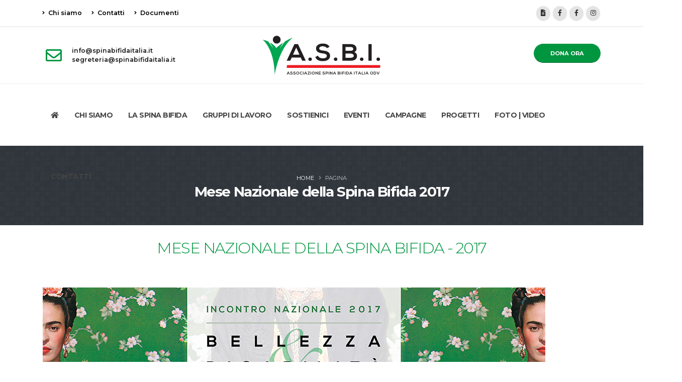

--- FILE ---
content_type: text/html; charset=UTF-8
request_url: https://www.spinabifidaitalia.it/mese-nazionale-della-spina-bifida-2017
body_size: 7221
content:





<!DOCTYPE html>
<html lang="it">
<head>

    <!-- Basic -->
    <meta charset="utf-8">
    <meta http-equiv="X-UA-Compatible" content="IE=edge">


    <title>Mese  Nazionale della Spina Bifida 2017</title>
    <meta name="keywords" content="" />
    <meta name="description" content="">
    <meta name="author" content="ASBI - Associazione Spina Bififa Italia">

    <meta property="og:type" content="website" />
    <meta property="og:title" content="Mese  Nazionale della Spina Bifida 2017" />
    <meta property="og:url" content="https://www.spinabifidaitalia.it/pages/" />
    <meta property="og:locale" content="it_IT" />
    <meta property="og:description" content="" />
    <meta property="og:image" content="https://www.spinabifidaitalia.it_userdata/pages/58" />
    <link rel="canonical" href="https://www.spinabifidaitalia.it/pages/" />

    <!-- Favicon -->
    <link rel="shortcut icon" href="https://www.spinabifidaitalia.it/_img/favicon.ico" type="image/x-icon" />
    <link rel="apple-touch-icon" href="https://www.spinabifidaitalia.it/_img/apple-touch-icon.png">

    <!-- Mobile Metas -->
    <meta name="viewport" content="width=device-width, initial-scale=1, minimum-scale=1.0, shrink-to-fit=no">

    <!-- Web Fonts  -->
    <link href="https://fonts.googleapis.com/css2?family=Montserrat:ital,wght@0,300;0,400;0,500;0,600;0,700;0,800;1,300;1,400;1,500;1,600;1,700;1,800&display=swap" rel="stylesheet">
    <!-- Vendor CSS -->
    <link rel="stylesheet" href="https://www.spinabifidaitalia.it/vendor/bootstrap/css/bootstrap.min.css">
    <link rel="stylesheet" href="https://www.spinabifidaitalia.it/vendor/fontawesome-free/css/all.min.css">
    <!--<link rel="stylesheet" href="https://www.spinabifidaitalia.it/vendor/animate/animate.min.css">-->
    <link rel="stylesheet" href="https://www.spinabifidaitalia.it/vendor/simple-line-icons/css/simple-line-icons.min.css">
    <link rel="stylesheet" href="https://www.spinabifidaitalia.it/vendor/owl.carousel/assets/owl.carousel.min.css">
    <link rel="stylesheet" href="https://www.spinabifidaitalia.it/vendor/owl.carousel/assets/owl.theme.default.min.css">
    <link rel="stylesheet" href="https://www.spinabifidaitalia.it/vendor/magnific-popup/magnific-popup.min.css">

    <!-- Theme CSS -->
    <link rel="stylesheet" href="https://www.spinabifidaitalia.it/css/theme.css">
    <link rel="stylesheet" href="https://www.spinabifidaitalia.it/css/theme-elements.css">
    <link rel="stylesheet" href="https://www.spinabifidaitalia.it/css/theme-blog.css">
    <link rel="stylesheet" href="https://www.spinabifidaitalia.it/css/theme-shop.css">

    <!-- Skin CSS -->
    <link rel="stylesheet" href="https://www.spinabifidaitalia.it/css/skins/skin-asbi.css">

    <!-- Theme Custom CSS -->
    <link rel="stylesheet" href="https://www.spinabifidaitalia.it/css/custom.css">

    <!-- Head Libs -->
    <script src="https://www.spinabifidaitalia.it/vendor/modernizr/modernizr.min.js"></script>
	<!-- Start cookieyes banner --> <script id="cookieyes" type="text/javascript" src="https://cdn-cookieyes.com/client_data/0db61626c55c6d4f135db501/script.js"></script> <!-- End cookieyes banner -->

</head>
<body>

<div class="body">
    <header id="header" class="header-effect-shrink" data-plugin-options="{'stickyEnabled': true, 'stickyEffect': 'shrink', 'stickyEnableOnBoxed': true, 'stickyEnableOnMobile': true, 'stickyChangeLogo': true, 'stickyStartAt': 30, 'stickyHeaderContainerHeight': 70}">
    <div class="header-body border-top-0">
        <div class="header-top">
            <div class="container">
                <div class="header-row py-2">
                    <div class="header-column justify-content-start">
                        <div class="header-row">
                            <nav class="header-nav-top">

                                <ul class="nav nav-pills">

                                    <li class="nav-item nav-item-anim-icon d-none d-lg-block">

                                        <a class="nav-link pl-0 top-link-header" href="https://www.spinabifidaitalia.it/associazione-spina-bifida-italia"><i class="fas fa-angle-right"></i> Chi siamo</a>

                                    </li>

                                    <li class="nav-item nav-item-anim-icon d-none d-lg-block">

                                        <a class="nav-link top-link-header" href="https://www.spinabifidaitalia.it/contatti"><i class="fas fa-angle-right"></i> Contatti</a>

                                    </li>
                                    <li class="nav-item nav-item-anim-icon d-none d-lg-block">

                                        <a class="nav-link top-link-header" href="https://www.spinabifidaitalia.it/documenti-condivisi"><i class="fas fa-angle-right"></i> Documenti</a>

                                    </li>
                                    <a  href="https://www.spinabifidaitalia.it/sostienici-donazioni-libere" type="button" class="btn btn-outline btn-rounded btn-success d-lg-none">DONA ORA</a>

                                </ul>

                            </nav>
                        </div>
                    </div>
                    <div class="header-column justify-content-end">
                        <div class="header-row">
                            <div class="header-nav-features header-nav-features-no-border">

                                <div class="header-nav-feature header-nav-features-search d-inline-flex">
                                    <!--
                                    <a href="#" class="header-nav-features-toggle" data-focus="headerSearch"><i class="fas fa-search header-nav-top-icon"></i></a>

                                    <div class="header-nav-features-dropdown" id="headerTopSearchDropdown">

                                        <form role="search" action="page-search-results.html" method="get">

                                            <div class="simple-search input-group">

                                                <input class="form-control text-1" id="headerSearch" name="q" type="search" value="" placeholder="Search...">
                                                <span class="input-group-append">
																	<button class="btn" type="submit">
																		<i class="fa fa-search header-nav-top-icon"></i>
																	</button>

																</span>

                                            </div>

                                        </form>

                                    </div>
                                    -->
                                </div>
                                <div class="header-nav-feature header-nav-features-cart d-inline-flex ml-2">

                                    <ul class="header-social-icons social-icons d-sm-block">
                                        <li class="social-icons-instagram"><a href="https://www.spinabifidaitalia.it/documenti-condivisi" target="_blank" title="Documenti / Pubblicazioni" rel="noopener noreferrer"><i class="fas fa-file-alt"></i></a></li>
                                        <li class="social-icons-facebook"><a href="https://www.facebook.com/asbi.odv/" target="_blank" title="Facebook" rel="noopener noreferrer"><i class="fab fa-facebook-f"></i></a></li>
                                        <li class="social-icons-facebook"><a href="https://www.facebook.com/groups/141354351492" target="_blank" title="Facebook" rel="noopener noreferrer"><i class="fab fa-facebook-f"></i></a></li>
                                        <li class="social-icons-instagram"><a href="https://www.instagram.com/asbi_onlus/" target="_blank" title="Instagram" rel="noopener noreferrer"><i class="fab fa-instagram"></i></a></li>

                                    </ul>
                                </div>

                            </div>
                        </div>
                    </div>
                </div>
            </div>
        </div>
        <div class="header-container container d-none d-lg-block">
            <div class="header-row">
                <div class="header-column justify-content-start w-50 order-md-1 d-none d-md-flex">
                    <div class="header-row">
                        <ul class="header-extra-info">
                            <li class="m-0">
                                <div class="feature-box feature-box-style-2 align-items-center">
                                    <div class="feature-box-icon">
                                        <i class="far fa-envelope text-7 p-relative"></i>
                                    </div>
                                    <div class="feature-box-info">
                                        <p class="pb-0 font-weight-semibold line-height-5 text-2">info@spinabifidaitalia.it<br>segreteria@spinabifidaitalia.it</p>
                                    </div>
                                </div>
                            </li>
                        </ul>
                    </div>
                </div>
                <div class="header-column justify-content-start justify-content-md-center order-1 order-md-2 ">
                    <div class="header-row">
                        <div class="header-logo">
                            <a href="https://www.spinabifidaitalia.it/index.php">
                                <img id="logo" alt="Spina Bifida Italia" width="242" height="80" data-sticky-width="121" data-sticky-height="40" src="https://www.spinabifidaitalia.it/_img/logo-asbi.svg?version=odv">
                            </a>
                        </div>
                    </div>
                </div>
                <div class="header-column justify-content-end w-50 order-2 order-md-3">
                    <div class="header-row">
                        <a href="https://www.spinabifidaitalia.it/sostienici-donazioni-libere" target="_blank" class="btn btn-modern btn-xl btn-rounded btn-primary mb-2 font-weight-semibold line-height-1 text-1 ml-2 d-sm-inline-block"><strong>DONA ORA</strong></a>
                    </div>
                </div>

            </div>
        </div>
        <div class="header-nav-bar header-nav-bar-top-border">

            <div class="header-container container">

                <div class="header-row">
                    <div class="header-column">

                        <div id="containermobilemenu" class="header-row justify-content-end">
                            <a href="https://www.spinabifidaitalia.it/index.php"><img id="logo-mobile" alt="Spina Bifida Italia" src="https://www.spinabifidaitalia.it/_img/logo-asbi.svg?version=odv" class="center-block d-lg-none" style="top: 0px; width: 121px; height: 40px;"></a>
                            <div class="header-nav p-0">
                                <div class="header-nav header-nav-links justify-content-lg-center">
                                    <div class="header-nav-main header-nav-main-square header-nav-main-dropdown-no-borders header-nav-main-dropdown-arrow header-nav-main-dropdown-center header-nav-main-dropdown-center-bottom header-nav-main-effect-3 header-nav-main-sub-effect-1">
                                        <nav class="collapse">
	<ul class="nav nav-pills flex-column flex-lg-row" id="mainNav">
		<li>
		<a class="dropdown-item" href="https://www.spinabifidaitalia.it/index.php">
				<i class="fa fa-home"></i>
			</a>
		
		</li>
        <li class="dropdown">
            <a class="dropdown-item dropdown-toggle" href="#">
                CHI SIAMO
            </a>
            <ul class="dropdown-menu" style="min-width: 300px">
                <li>
                    <a class="dropdown-item text-uppercase" href="https://www.spinabifidaitalia.it/associazione-spina-bifida-italia">
                        ASBI italia
                    </a>
                </li>
                <li>
                    <a class="dropdown-item text-uppercase" href="https://www.spinabifidaitalia.it/consiglio-direttivo-asbi">
                        Consiglio direttivo
                    </a>
                </li>
                <li>
                    <a class="dropdown-item text-uppercase" href="https://www.spinabifidaitalia.it/associazioni-sul-territorio">
                        Associazioni sul territorio
                    </a>
                </li>
                <li>
                    <a class="dropdown-item text-uppercase" href="https://www.spinabifidaitalia.it/documenti-asbi-italia">
                        Statuto e documenti
                    </a>
                </li>
                <li>
                    <a class="dropdown-item text-uppercase" href="https://www.spinabifidaitalia.it/bilanci-asbi-italia">
                        Bilanci
                    </a>
                </li>
                <li>
                    <a class="dropdown-item text-uppercase" href="https://www.spinabifidaitalia.it/trasparenza">
                        Trasparenza
                    </a>
                </li>


            </ul>
        </li>
		<li class="dropdown">
			<a class="dropdown-item dropdown-toggle" href="#">
				LA SPINA BIFIDA
			</a>
			<ul class="dropdown-menu" style="min-width: 300px">
				<li>
					<a class="dropdown-item text-uppercase" href="https://www.spinabifidaitalia.it/la-spina-bifida">
						La Spina Bifida
					</a>
				</li>
				<li>
                    <a class="dropdown-item text-uppercase" href="https://www.spinabifidaitalia.it/spina-bifida-la-prevenzione">
                        La prevenzione
                    </a>
                </li>
                <li>
                    <a class="dropdown-item text-uppercase" href="https://www.spinabifidaitalia.it/spina-bifida-la-diagnosi">
                        La diagnosi
                    </a>
                </li>
                <li>
                    <a class="dropdown-item text-uppercase " href="https://www.spinabifidaitalia.it/centri-spina-bifida">
                        Centri Spina Bifida
                    </a>
                </li>
                <li>
                    <a class="dropdown-item text-uppercase " href="https://www.spinabifidaitalia.it/vivere-con-la-spina-bifida">
                        Vivere con la Spina Bifida
                    </a>
                </li>
				<li>
					<a class="dropdown-item text-uppercase" href="https://www.spinabifidaitalia.it/diritti-e-prestazioni-per-la-disabilita">
                        Diritti e prestazioni per la disabiltà
					</a>
				</li>
				<li>
					<a class="dropdown-item text-uppercase" href="https://www.spinabifidaitalia.it/ausili-e-presidi">
						Ausili e presidi
					</a>
				</li>
                <li>
                    <a class="dropdown-item text-uppercase" href="https://www.spinabifidaitalia.it/barriere-architettoniche-e-mobilita">
                        Barriere architettoniche e mobilità
                    </a>
                </li>
				<li>
					<a class="dropdown-item text-uppercase" href="https://www.spinabifidaitalia.it/spina-bifida-la-scuola">
						La scuola
					</a>
				</li>
				<li>
                    <a class="dropdown-item text-uppercase" href="https://www.spinabifidaitalia.it/spina-bifida-lavoro">
                        Il lavoro
                    </a>
                </li>
                <li>
                    <a class="dropdown-item text-uppercase" href="https://www.spinabifidaitalia.it/spina-bifida-pensioni-indennita">
                        Pensioni e indennità
                    </a>
                </li>
                <li>
                    <a class="dropdown-item text-uppercase" href="https://www.spinabifidaitalia.it/spina-bifida-benessere">
                        Benessere
                    </a>
                </li>
                <!--<li>
                    <a class="dropdown-item text-uppercase" href="ricerca-innovazione.php">
                        Ricerca e innovazione
                    </a>
                </li>-->

			</ul>
		</li>
        <li class="dropdown">
            <a class="dropdown-item dropdown-toggle" href="#">
                GRUPPI DI LAVORO
            </a>
            <ul class="dropdown-menu" style="min-width: 300px">
                <li>
                    <a class="dropdown-item" href="https://www.spinabifidaitalia.it/gruppo-donne-asbi">
                        GRUPPO DONNE
                    </a>
                </li>
                <li>
                    <a class="dropdown-item" href="https://www.spinabifidaitalia.it/gruppo-giovani-asbi">
                        GRUPPO GIOVANI
                    </a>
                </li>
                <li>
                    <a class="dropdown-item" href="https://www.spinabifidaitalia.it/comitato-scientifico-asbi">
                        COMITATO SCIENTIFICO
                    </a>
                </li>
            </ul>
        </li>
        <li>
        <a class="dropdown-item " href="https://www.spinabifidaitalia.it/sostienici" >
            SOSTIENICI
        </a>

        </li>

        <li class="dropdown">
            <a class="dropdown-item dropdown-toggle" href="#">
				EVENTI
			</a>
			<ul class="dropdown-menu">
                <li>
                    <a class="dropdown-item text-uppercase" href="https://www.spinabifidaitalia.it/snow-camp-2026">
                        Snow Camp 2026
                    </a>
                </li>
                <li>
                    <a class="dropdown-item text-uppercase" href="https://www.spinabifidaitalia.it/convegno-nazionale-spina-bifida-2025">
                        Convegno Nazionale Spina Bifida 2025
                    </a>
                </li>
                <li>
                    <a class="dropdown-item text-uppercase" href="https://www.spinabifidaitalia.it/adventure-camp-2025">
                        Adventure Camp 2025
                    </a>
                </li>



                <li>
                    <a class="dropdown-item text-uppercase" href="https://www.spinabifidaitalia.it/calendario-appuntamenti-asbi-2024">
                        Giornate Internazionali
                    </a>
                </li>



                <!--<li>
                    <a class="dropdown-item text-uppercase" href="https://www.spinabifidaitalia.it/family-tour-2021">
                        Family Tour 2021
                    </a>
                </li>-->
				<!--<li>
                    <a class="dropdown-item text-uppercase" href="https://www.spinabifidaitalia.it/summer-camp">
                        Summer Camp
                    </a>
                </li>-->
                <li style="background-color: #cdd2cf">
                    <a class="dropdown-item text-uppercase" href="https://www.spinabifidaitalia.it/archivio-eventi-asbi">
                        Archivio Eventi
                    </a>
                </li>
                <li style="background-color: #cdd2cf">
					<a class="dropdown-item text-uppercase" href="https://www.spinabifidaitalia.it/archivio-camp-asbi">
						Archivio Camp
					</a>
				</li>
                <li style="background-color: #cdd2cf">
                    <a class="dropdown-item text-uppercase" href="https://www.spinabifidaitalia.it/archivio-giornate-internazionali">
                        Archivio giornate internazionali
                    </a>
                </li>
			</ul>
		</li>
		<!--<li class="dropdown">
			<a class="dropdown-item dropdown-toggle" href="#">
				EVENTI
			</a>
			<ul class="dropdown-menu">
				<li>
					<a class="dropdown-item text-uppercase" href="index.html">
						Convegno Nazionale 2020
					</a>
				</li>
				<li>
					<a class="dropdown-item text-uppercase" href="index.html">
						Convegno Giovani 2020
					</a>
				</li>
				<li>
					<a class="dropdown-item text-uppercase" href="index.html">
						Archivio Eventi
					</a>
				</li>
			</ul>
		</li>-->
        <li class="dropdown">
			<a class="dropdown-item dropdown-toggle" href="#">
				CAMPAGNE
			</a>
			<ul class="dropdown-menu">
                <!--<li>
                    <a class="dropdown-item text-uppercase" href="https://www.spinabifidaitalia.it/mese-nazionale-della-spina-bifida-2022">
                        Mese Nazionale della Spina Bifida 2022
                    </a>
                </li>-->
				<li>
					<a class="dropdown-item text-uppercase" href="https://www.spinabifidaitalia.it/campagna-nazionale-di-prevenzione-2021-2022">
						Campagna di prevenzione 2021-2022
					</a>
				</li>
				<li>
					<a class="dropdown-item text-uppercase" href="https://www.spinabifidaitalia.it/settimana-mondiale-acido-folico–2022">
						Campagna Acido Folico - 2022
					</a>
				</li>
				<li>
					<a class="dropdown-item text-uppercase" href="https://www.spinabifidaitalia.it/testimonial">
						Testimonial
					</a>
				</li>
				<li style="background-color: #cdd2cf">
					<a class="dropdown-item text-uppercase" href="https://www.spinabifidaitalia.it/archivio-campagne-asbi">
						Archivio campagne
					</a>
				</li>
			</ul>
		</li>
        <li class="dropdown">
            <a class="dropdown-item dropdown-toggle" href="#">
                PROGETTI
            </a>
            <ul class="dropdown-menu">
                <li>
                    <a class="dropdown-item text-uppercase" href="https://www.spinabifidaitalia.it/sportello-di-ascolto">
                        SPORTELLO DI ASCOLTO
                    </a>
                </li>
                <li>
                    <a class="dropdown-item text-uppercase" href="https://www.spinabifidaitalia.it/progetti-in-collaborazione">
                       PROGETTI IN COLLABORAZIONE
                    </a>
                </li>
                <li>
                    <a class="dropdown-item text-uppercase" href="https://www.spinabifidaitalia.it/borse-sportive-asbi-2021">
                        BORSE SPORTIVE
                    </a>
                </li>
                <li>
                    <a class="dropdown-item text-uppercase" href="https://www.spinabifidaitalia.it/parco-gioia-varese">
                       PARCO GIOIA
                    </a>
                </li>
                <li>
                    <a class="dropdown-item text-uppercase" href="https://www.spinabifidaitalia.it/handytech-asbi">
                       MOBILIT&Aacute;
                    </a>
                </li>
                <li class="dropdown-submenu">
                    <a class="dropdown-item dropdown-toggle active" href="#">
                        CONCORSO FOTOGRAFICO&nbsp;&nbsp;&nbsp;&nbsp;
                    </a>
                    <ul class="dropdown-menu">
                        <li><a class="dropdown-item" href="https://www.spinabifidaitalia.it/concorso-fotografico-2020">"IMMAGINA, CREA e VIVI IL TUO DIRITTO!"</a></li>
                        <li><a class="dropdown-item" href="https://www.spinabifidaitalia.it/calendario-2021-l-anno-dei-diritti">PREMIAZIONI CALENDARIO</a></li>
                    </ul>
                </li>
                <li>
                    <a class="dropdown-item text-uppercase" href="https://www.spinabifidaitalia.it/registro-spina-bifida">
                        REGISTRO SPINA BIFIDA
                    </a>
                </li>

            </ul>
        </li>
		<li class="dropdown">
		<a class="dropdown-item dropdown-toggle" href="#">
				FOTO&nbsp;|&nbsp;VIDEO
			</a>
            <ul class="dropdown-menu">
                <li>
                    <a class="dropdown-item text-uppercase" href="https://www.spinabifidaitalia.it/galleria-fotografica-asbi">
                        <i class="fa fa-camera"></i>&nbsp;FOTO
                    </a>
                </li>
                <li>
                    <a class="dropdown-item text-uppercase" href="https://www.spinabifidaitalia.it/galleria-video-asbi">
                        <i class="fa fa-video"></i>&nbsp;VIDEO
                    </a>
                </li>

            </ul>
		
		</li>



		<li>
		<a class="dropdown-item " href="https://www.spinabifidaitalia.it/contatti" >
				CONTATTI
			</a>
		
		</li>

          <!--<button  type="button" class="btn btn-block btn-rounded btn-success d-lg-none" style="margin-top:10px"><strong>DONA ORA</strong></button>-->

	</ul>
</nav>                                    </div>
                                    <!--Menu mobile originale<button class="btn header-btn-collapse-nav" data-toggle="collapse" data-target=".header-nav-main nav">
                                        <i class="fas fa-bars"></i>&nbsp; MENU SPINA BIFIDA ITALIA
                                    </button>-->


                                    <button class="btn header-btn-collapse-nav" data-toggle="collapse" data-target=".header-nav-main nav">
                                        <i class="fas fa-bars"></i>&nbsp;MENU
                                    </button>
                                </div>
                            </div>

                        </div>

                    </div>
                </div>
            </div>
        </div>
    </div>
</header>
    <div role="main" class="main">
        <!--INIZIO CONTENUTO PAGINA -->


        <section class="page-header page-header-modern page-header-background page-header-background-pattern page-header-background-sm overlay overlay-color-dark overlay-show overlay-op-5" style="background-image: url(https://www.spinabifidaitalia.it/_img/patterns/random_grey_variations.png); margin-bottom: 0">
            <div class="container">
                <div class="row">
                    <div class="col-md-12 align-self-center p-static order-2 text-center">
                        <h1><strong>Mese  Nazionale della Spina Bifida 2017</strong></h1>
                    </div>
                    <div class="col-md-12 align-self-center order-1">
                        <ul class="breadcrumb breadcrumb-light d-block text-center">
                            <li><a href="https://www.spinabifidaitalia.it">Home</a></li>
                            <li class="active" href="https://www.spinabifidaitalia.it/pages">Pagina</li>
                        </ul>
                    </div>
                </div>
            </div>
        </section>
        <!--second bar sticky-->

        <div class="container py-4">

            <div class="row">
                <div class="col-lg-12 ">
                    <!--CONTENUTO DELLA PAGINA-->
                    <h2 class="text-center text-primary">MESE NAZIONALE DELLA SPINA BIFIDA - 2017</h2>
<br>
<img src="_userdata/pages/58/Incontro_Nazionale_2017.jpg" class="img-fluid">
<br><br>
<p>
Bellezza come fonte di salute e benessere.
</p>
<p>
Perché un Incontro sulla bellezza?
</p>
<p>
La bellezza attrae e affascina.
</p>
<p>
Il bello, se accompagna il buono, ci fa stare bene.
</p>
<p>
La disabilità fisica, soprattutto quella presente fin dalla nascita, rischia di mettere in secondo piano la possibilità di sperimentare ciò che di piacevole ci viene offerto dal mondo, ma prima di tutto dalla propria persona.
</p>
<p>
Questo Convegno vuole offrire l'opportunità di guardare oltre il difetto fisico, oltre le ferite e la sofferenza, che spesso impediscono il primo sguardo d'amore verso sé stessi.
</p>
<p>
I difetti o i limiti oggettivi acquisiscono potere sull'interezza della persona se vengono rafforzati di giorno in giorno, con la paura di non essere 'adeguati' o troppo diversi dalle altre persone, tanto da non permettere di vivere quello che è desiderato profondamente.
</p>
<p>
In questo Incontro nazionale, accostare “bellezza” e “disabilità”, vuole essere testimonianza di quanto sia reale il poter trovare ripercussioni positive sulla qualità delle relazioni per ciascuna persona con disabilità e non.
</p>
<p>
Sarà principalmente offerto uno spazio al confronto, fra giovani, genitori (che definiscono ogni giorno un ruolo indispensabile e altrettanto coraggioso) e fra gruppi a confronto, per trovare un senso “nuovo” agli avvenimenti in cui siamo coinvolti, alle idee che ci attraversano la mente, alle passioni che ci guidano o che ameremmo assaporare.
</p>
<p>
La bellezza non è un sogno, ma è quotidiana e appassionata cura di ogni aspetto di noi stessi.
</p>
<p><i>
M. Cristina Dieci  </i></p>
                    <!--FINE CONTENUTO DELLA PAGINA-->

                    <!--Galleria-->
                    <div class="row pb-4">
                        <div class="col">
                                                    </div>
                    </div>
                    <!-- Fine Galleria-->
                    <!--Galleria-->
                    <div class="row pb-4">
                        <div class="col">
                            <hr class="solid my-5"><h4 class="mb-0 text-center">Allegati</h4><a href="../_userdata/pages/58/allegati/brochure-convegno-2017.pdf" ><img src="../_img/icon_allegati/pdf.png" height="60" alt="icona allegato">brochure convegno 2017</a><br><br><a href="../_userdata/pages/58/allegati/locandina-convegno-2017.pdf" ><img src="../_img/icon_allegati/pdf.png" height="60" alt="icona allegato">locandina convegno 2017</a><br><br>                        </div>
                    </div>
                    <!-- Fine Galleria-->



                </div>
            </div>
        </div>



        <!--FINE CONTENUTO PAGINA -->
    </div><!--div.main-->

    <div class="container-fluid">

    <hr>
</div>
<div class="container">
    <p style="font-size: 11px"><b>Tutti i diritti sono riservati.</b> È vietata qualsiasi utilizzazione, totale o parziale, dei contenuti e delle immagini inseriti nel presente sito, ivi inclusa la memorizzazione, riproduzione, rielaborazione, diffusione o distribuzione degli stessi mediante qualunque piattaforma tecnologica, supporto o rete telematica, senza previa autorizzazione scritta da parte di ASBI ODV.  </p>
</div>
<footer id="footer" style="margin-top: 0">
    <div class="container">

        <div class="row py-5 my-4">
            <div class="col-md-6 col-lg-4 mb-4 mb-lg-0">
                <h5 class="text-3 mb-3">&nbsp;</h5>
                <div>
                    <p>ASBI - Associazione Spina Bifida Italia ODV – è l’Associazione nazionale senza scopo di lucro che opera per prevenire la Spina Bifida e garantire una qualità di vita migliore alle persone con questa grave patologia e ai loro familiari.</p>
                </div>
                <h5 class="text-3 mb-3">FOLLOW US</h5>
                <ul class="social-icons">
                    <li class="social-icons-facebook"><a href="https://www.facebook.com/asbi.odv/" target="_blank" title="Facebook" rel="noopener noreferrer"><i class="fab fa-facebook-f"></i></a></li>
                    <li class="social-icons-facebook"><a href="https://www.facebook.com/groups/141354351492" target="_blank" title="Facebook" rel="noopener noreferrer"><i class="fab fa-facebook-f"></i></a></li>
                    <li class="social-icons-instagram"><a href="https://www.instagram.com/asbi_onlus/" target="_blank" title="Instagram" rel="noopener noreferrer"><i class="fab fa-instagram"></i></a></li>
                </ul>
            </div>
            <div class="col-md-6 col-lg-4 mb-4 mb-md-0">
                <div class="contact-details">
                    <h5 class="text-3 mb-3">CONTATTI</h5>
                    <ul class="list list-icons list-icons-lg">
                        <li class="mb-1"><i class="far fa-dot-circle text-color-primary"></i><p class="m-0">Centro Spina Bifida Ospedale Maggiore<br>Via Gramsci, 14 - 43126 Parma (PR)</p></li>
                        <li class="mb-1"><i class="fas fa-phone text-color-primary"></i><p class="m-0"><a href="tel:00390521702218">+39 0521 702218</a></p></li>
                        <li class="mb-1"><i class="far fa-envelope text-color-primary"></i><p class="m-0"><a href="mailto:info@spinabifidaitalia.it">info@spinabifidaitalia.it</a></p></li>
                        <li class="mb-1"><i class="far fa-credit-card text-color-primary"></i><p class="m-0">C.F. 92110510341</p></li>
                    </ul>
                </div>
            </div>

            <div class="col-md-6 col-lg-4 mb-4 mb-lg-0">
                <h5 class="text-3 mb-3">NEWSLETTER</h5>
                <p class="pr-1">Se desideri essere sempre informato sulle nostre attività e sui progetti di ASBI, iscriviti alla newsletter</p>
                <div class="alert alert-success d-none" id="newsletterSuccess">
                    <strong>Success!</strong> You've been added to our email list.
                </div>
                <div class="alert alert-danger d-none" id="newsletterError"></div>
                <a href="https://spinabifidaitalia.us20.list-manage.com/subscribe?u=1fc8f5ef23bd4581fc69b1877&id=df87d38da6" type="button" class=" mt-2 btn btn-rounded btn-outline btn-primary mb-2  mt-2 text-uppercase"><strong>ISCRIVITI ALLA NEWSLETTER</strong></a>


            </div>

        </div>
    </div>
    <div class="footer-copyright">
        <div class="container py-2">
            <div class="row py-4">
                <div class="col-lg-1 d-flex align-items-center justify-content-center justify-content-lg-start mb-2 mb-lg-0">
                    <a href="https://www.spinabifidaitalia.it/index.php" class="logo pr-0 pr-lg-3">
                        <img alt="Spina Bifida Italia Onlus" src="https://www.spinabifidaitalia.it/_img/logo-asbi-white.svg?version=odv" class="opacity-5" height="45">
                    </a>
                </div>
                <div class="col-lg-7 d-flex align-items-center text-light  justify-content-center justify-content-lg-start mb-4 mb-lg-0" >
                    <p style="color: #a2a2a2">&nbsp;&nbsp;&nbsp;&nbsp;&nbsp;© Copyright 2026. All Rights Reserved.</p>
                </div>
                <div class="col-lg-4 d-flex align-items-center justify-content-center justify-content-lg-end">
                    <nav id="sub-menu">
                        <ul>
                            <li><i class="fas fa-angle-right"></i><a href="#" class="ml-1 text-decoration-none"> Sitemap</a></li>
                            <li><i class="fas fa-angle-right"></i><a href="https://www.spinabifidaitalia.it/privacy_policy.php" class="ml-1 text-decoration-none"> Privacy</a></li>
                            <li><i class="fas fa-angle-right"></i><a href="https://www.spinabifidaitalia.it/cookies_policy.php" class="ml-1 text-decoration-none"> Cookie Policy</a></li>
                        </ul>
                    </nav>
                </div>
            </div>
        </div>
    </div>
</footer>
</div><!--div-body-->

<!-- Vendor -->
<script src="https://code.jquery.com/jquery-3.5.1.min.js" integrity="sha256-9/aliU8dGd2tb6OSsuzixeV4y/faTqgFtohetphbbj0=" crossorigin="anonymous"></script>
<script src="https://www.spinabifidaitalia.it/vendor/jquery.appear/jquery.appear.min.js"></script>
<script src="https://www.spinabifidaitalia.it/vendor/jquery.easing/jquery.easing.min.js"></script>
<script src="https://www.spinabifidaitalia.it/vendor/jquery.cookie/jquery.cookie.min.js"></script>
<!--<script src="https://www.spinabifidaitalia.it/vendor/popper/umd/popper.min.js"></script>-->
<script src="https://www.spinabifidaitalia.it/vendor/bootstrap/js/bootstrap.min.js"></script>
<script src="https://www.spinabifidaitalia.it/vendor/common/common.min.js"></script>
<!--<script src="https://www.spinabifidaitalia.it/vendor/jquery.validation/jquery.validate.min.js"></script>-->
<!--<script src="https://www.spinabifidaitalia.it/vendor/jquery.easy-pie-chart/jquery.easypiechart.min.js"></script>-->
<!--<script src="https://www.spinabifidaitalia.it/vendor/jquery.gmap/jquery.gmap.min.js"></script>-->
<script src="https://www.spinabifidaitalia.it/vendor/jquery.lazyload/jquery.lazyload.min.js"></script>
<script src="https://www.spinabifidaitalia.it/vendor/isotope/jquery.isotope.min.js"></script>
<script src="https://www.spinabifidaitalia.it/vendor/owl.carousel/owl.carousel.min.js"></script>
<!--<script src="https://www.spinabifidaitalia.it/vendor/magnific-popup/jquery.magnific-popup.min.js"></script>-->
<!--<script src="https://www.spinabifidaitalia.it/vendor/vide/jquery.vide.min.js"></script>-->
<!--<script src="https://www.spinabifidaitalia.it/vendor/vivus/vivus.min.js"></script>-->

<!-- Theme Base, Components and Settings -->
<script src="https://www.spinabifidaitalia.it/js/theme.js"></script>

<!-- Current Page Vendor and Views -->
<!--<script src="https://www.spinabifidaitalia.it/vendor/rs-plugin/js/jquery.themepunch.tools.min.js"></script>-->
<!--<script src="https://www.spinabifidaitalia.it/vendor/rs-plugin/js/jquery.themepunch.revolution.min.js"></script>-->
<!--<script src="https://www.spinabifidaitalia.it/vendor/circle-flip-slideshow/js/jquery.flipshow.min.js"></script>-->
<!--<script src="https://www.spinabifidaitalia.it/js/views/view.home.js"></script>-->

<!-- Theme Custom -->
<script src="https://www.spinabifidaitalia.it/js/custom.js"></script>
<script src="https://www.spinabifidaitalia.it/js/seconmenu.js"></script>

<!-- Theme Initialization Files -->
<script src="https://www.spinabifidaitalia.it/js/theme.init.js"></script>
<!-- Examples -->
<script src="https://www.spinabifidaitalia.it/js/examples/examples.gallery.js"></script>

<!-- Global site tag (gtag.js) - Google Analytics
<script async src="https://www.googletagmanager.com/gtag/js?id=G-BCX09K7GRH"></script>
<script>
    window.dataLayer = window.dataLayer || [];
    function gtag(){dataLayer.push(arguments);}
    gtag('js', new Date());

    gtag('config', 'G-BCX09K7GRH');
</script>-->
</body>
</html>


--- FILE ---
content_type: text/css
request_url: https://www.spinabifidaitalia.it/css/custom.css
body_size: 857
content:
/* Add here all your CSS customizations */

/* Font*/

/* p del body */

body p {
    font-size: 21px;
    line-height: 1.58;
    color: #1f1f1f;

}



/* font News*/
.descbrevenews {
    font-size: 16px;

}

/* Footer */
#footer p{
    font-size: 15px;
    line-height: 1.58;
    color: #c7c7c7;
}
#footer a:not(.btn){
    font-size: 15px;
    line-height: 1.58;
    color: #c7c7c7;
    transition: all 0.1s ease-in-out;
}


/* CARD - pagina contatti */
/*
* Cards
*/
.custom-card:hover:before {
    background-color: #009736;
}

.custom-card-style-2:before {
    background-color: #009736;
}

.custom-card-style-2 {
    box-shadow: 0px 0px 35px -5px rgba(0, 0, 0, 0.1);
    border-left: 1px solid #e8e8e8;
    border-bottom: 1px solid #e8e8e8;
    border-right: 1px solid #e8e8e8;
    margin-top: 16px;
    margin-top: 1rem;
}
.custom-card-style-2 h3, .custom-card-style-2 h4 {
    letter-spacing: inherit;
    font-weight: 600;
}
.custom-card-style-2 hr {
    background: rgba(0, 0, 0, 0.15) !important;
}
.custom-card-style-2:before {
    content: "";
    display: block;
    top: 0;
    left: 0;
    height: 3px;
    width: 100%;
}
.custom-card-style-2.card-contact-us {
    margin-top: 6.4px !important;
    margin-top: 0.4rem !important;
}

/*SEZIONE CONTATTI*/
.contact-email{
    margin-bottom: 0px;
}

.custom-form-style-1 .form-control {
    border: 0;
    padding: 19.2px;
    padding: 1.2rem;
    box-shadow: none !important;
    height: auto;
}
.bg-color-form{
    background-color: #e8e8e8 !important;
}

/* MEDIA QUERY MOBILE*/

@media screen and (max-width: 500px) {
    .contact-email{
        font-size: 14px;
    }
}



/*  SECONDO MENU */

#secondmenu {
    overflow: hidden;
    background-color: #009736;
}

#secondmenu a {
    float: left;
    display: block;
    color: #f2f2f2;
    text-align: center;
    padding: 14px 16px;
    text-decoration: none;
    font-size: 15px;
}

#secondmenu a:hover {
    background-color: #212121;
    color: black;
}

#secondmenu a.active {
    background-color: #4CAF50;
    color: white;
}

.content {
    padding: 16px;
}

.sticky {
    position: fixed;
    top: 135px;
    width: 100%;
    z-index: 40;
}

.sticky + .content {
    padding-top: 60px;
}

@media screen and (max-width: 992px) {
    .sticky {
        position: fixed;
        top: 60px;
        width: 100%;
        z-index: 40;
    }

    #secondmenu a {
        float: left;
        display: block;
        color: #f2f2f2;
        text-align: center;
        padding: 0px 15px;
        text-decoration: none;
        font-size: 14px;
    }
}
/* top header links*/
.top-link-header{
    color: black !important;
    font-weight: 600;
}

/* Menu Responsive*/
@media screen and (max-width: 1199px) and (min-width: 992px) {
    #header .header-nav-main nav > ul > li > a {
        font-size: 12px;
    }
    #header .header-nav.header-nav-links nav > ul > li > a, #header .header-nav.header-nav-links nav > ul > li:hover > a {
        padding: 0 .75rem;
    }
}

@media screen and (max-width: 600px) {
    .text-5 {
        font-size: 14px !important;
    }
}

--- FILE ---
content_type: image/svg+xml
request_url: https://www.spinabifidaitalia.it/_img/logo-asbi.svg?version=odv
body_size: 11655
content:
<?xml version="1.0" encoding="UTF-8" standalone="no"?><!DOCTYPE svg PUBLIC "-//W3C//DTD SVG 1.1//EN" "http://www.w3.org/Graphics/SVG/1.1/DTD/svg11.dtd"><svg width="100%" height="100%" viewBox="0 0 4750 1609" version="1.1" xmlns="http://www.w3.org/2000/svg" xmlns:xlink="http://www.w3.org/1999/xlink" xml:space="preserve" xmlns:serif="http://www.serif.com/" style="fill-rule:evenodd;clip-rule:evenodd;stroke-linejoin:round;stroke-miterlimit:2;"><path d="M4686.24,1306.67l-3704.73,0l0,-74.583c0,-18.313 14.851,-33.156 33.164,-33.156l3704.73,-0l-0,74.576c-0,18.312 -14.851,33.163 -33.164,33.163" style="fill:#ed1c24;fill-rule:nonzero;"/><path d="M733.561,180.396c-0,86.02 -69.733,155.761 -155.761,155.761c-86.02,-0 -155.753,-69.741 -155.753,-155.761c-0,-86.02 69.733,-155.76 155.753,-155.76c86.028,-0 155.761,69.74 155.761,155.76" style="fill:#231f20;fill-rule:nonzero;"/><path d="M1357.54,496.47l-128.526,282.667l257.052,0l-128.526,-282.667Zm180.921,399.335l-361.841,0l-59.319,125.211l-141.379,0l310.434,-663.984l142.368,-0l310.435,663.984l-142.368,0l-58.33,-125.211Z" style="fill:#231f20;fill-rule:nonzero;"/><path d="M1984.33,961.259c-0,90.106 -142.361,90.106 -142.361,0c0,-90.113 142.361,-90.113 142.361,0" style="fill:#231f20;fill-rule:nonzero;"/><path d="M2586.41,517.338c-23.73,-37.943 -88.978,-73.994 -164.114,-73.994c-96.89,-0 -143.356,38.896 -143.356,88.221c0,57.861 71.184,73.987 154.226,83.469c144.344,17.079 278.806,53.123 278.806,211.526c-0,147.974 -136.439,211.533 -290.664,211.533c-141.38,-0 -250.135,-41.735 -301.541,-163.154l108.755,-54.063c30.648,73.027 110.725,105.287 194.762,105.287c82.061,-0 159.174,-27.515 159.174,-99.603c-0,-62.606 -68.22,-88.214 -160.162,-97.696c-141.379,-16.127 -271.882,-52.177 -271.882,-201.098c0,-136.586 140.391,-192.547 267.929,-193.5c107.761,-0 219.474,29.407 271.875,131.848l-103.808,51.224Z" style="fill:#231f20;fill-rule:nonzero;"/><path d="M3005.58,961.259c0,90.106 -142.36,90.106 -142.36,0c-0,-90.113 142.36,-90.113 142.36,0" style="fill:#231f20;fill-rule:nonzero;"/><path d="M3331.82,904.344l199.71,-0c53.382,-0 129.507,-17.08 129.507,-79.678c0,-59.761 -76.125,-91.06 -129.507,-91.06l-199.71,0l-0,170.738Zm-0,-280.776l199.71,0c82.054,0 108.748,-33.198 108.748,-71.135c0,-30.353 -25.706,-81.577 -108.748,-81.577l-199.71,0l-0,152.712Zm437.973,-73.98c-0,51.217 -25.707,100.549 -89.967,128.05c81.066,23.716 110.725,106.246 110.725,147.981c0,147.967 -115.672,195.393 -259.021,195.393l-328.236,-0l-0,-663.985l328.236,-0c136.431,-0 238.263,58.814 238.263,192.561" style="fill:#231f20;fill-rule:nonzero;"/><path d="M4048.58,961.259c0,90.106 -142.36,90.106 -142.36,0c-0,-90.113 142.36,-90.113 142.36,0" style="fill:#231f20;fill-rule:nonzero;"/><rect x="4247.28" y="357.029" width="129.514" height="663.985" style="fill:#231f20;"/><path d="M4710.95,961.259c-0,90.106 -142.361,90.106 -142.361,0c0,-90.113 142.361,-90.113 142.361,0" style="fill:#231f20;fill-rule:nonzero;"/><path d="M1040.01,1483.03l-20.99,48.119l41.98,0l-20.99,-48.119Zm29.547,67.981l-59.094,-0l-9.693,21.312l-23.092,0l50.705,-113.037l23.254,-0l50.705,113.037l-23.254,0l-9.531,-21.312Z" style="fill:#231f20;fill-rule:nonzero;"/><path d="M1193.05,1486.58c-3.875,-6.462 -14.535,-12.601 -26.807,-12.601c-15.824,-0 -23.414,6.623 -23.414,15.026c-0,9.846 11.626,12.594 25.195,14.206c23.569,2.908 45.533,9.04 45.533,36.008c-0,25.188 -22.28,36.009 -47.475,36.009c-23.092,0 -40.851,-7.099 -49.247,-27.767l17.759,-9.209c5.011,12.426 18.088,17.928 31.811,17.928c13.407,-0 26.001,-4.689 26.001,-16.961c-0,-10.659 -11.144,-15.018 -26.163,-16.63c-23.092,-2.748 -44.404,-8.887 -44.404,-34.236c-0,-23.247 22.931,-32.778 43.76,-32.939c17.605,-0 35.847,5.011 44.405,22.447l-16.954,8.719Z" style="fill:#231f20;fill-rule:nonzero;"/><path d="M1312.84,1486.58c-3.875,-6.462 -14.535,-12.601 -26.807,-12.601c-15.825,-0 -23.415,6.623 -23.415,15.026c0,9.846 11.627,12.594 25.195,14.206c23.576,2.908 45.534,9.04 45.534,36.008c-0,25.188 -22.28,36.009 -47.475,36.009c-23.092,0 -40.852,-7.099 -49.248,-27.767l17.76,-9.209c5.01,12.426 18.088,17.928 31.81,17.928c13.407,-0 26.001,-4.689 26.001,-16.961c0,-10.659 -11.143,-15.018 -26.162,-16.63c-23.092,-2.748 -44.405,-8.887 -44.405,-34.236c0,-23.247 22.932,-32.778 43.76,-32.939c17.605,-0 35.848,5.011 44.405,22.447l-16.953,8.719Z" style="fill:#231f20;fill-rule:nonzero;"/><path d="M1378.86,1516.93c0.484,18.572 10.499,38.433 37.137,38.433c26.646,0 36.654,-20.023 36.983,-38.588c0.323,-19.055 -10.337,-40.375 -36.983,-40.375c-26.638,0 -37.621,21.474 -37.137,40.53m95.11,-0.477c-0.322,29.225 -18.249,58.45 -57.973,58.45c-39.723,-0 -58.134,-28.587 -58.134,-58.296c0,-29.708 19.063,-59.585 58.134,-59.585c38.918,0 58.296,29.877 57.973,59.431" style="fill:#231f20;fill-rule:nonzero;"/><path d="M1602.31,1558.11c-11.627,11.465 -26.646,16.792 -42.954,16.792c-41.987,-0 -59.747,-28.91 -59.908,-58.296c-0.161,-29.554 19.056,-59.585 59.908,-59.585c15.341,0 29.876,5.81 41.496,17.283l-14.206,13.722c-7.429,-7.268 -17.444,-10.66 -27.29,-10.66c-27.291,0 -39.079,20.353 -38.918,39.24c0.161,18.733 10.982,38.273 38.918,38.273c9.846,-0 20.99,-4.037 28.418,-11.466l14.536,14.697Z" style="fill:#231f20;fill-rule:nonzero;"/><rect x="1627.63" y="1459.28" width="21.158" height="113.038" style="fill:#231f20;"/><path d="M1732.58,1483.03l-20.99,48.119l41.98,0l-20.99,-48.119Zm29.547,67.981l-59.094,-0l-9.692,21.312l-23.093,0l50.705,-113.037l23.254,-0l50.705,113.037l-23.253,0l-9.532,-21.312Z" style="fill:#231f20;fill-rule:nonzero;"/><path d="M1817.32,1459.28l86.876,-0l-0,10.015l-58.618,82.838l58.618,0l-0,20.184l-88.333,0l-0,-12.271l57.328,-80.743l-55.871,-0l0,-20.023Z" style="fill:#231f20;fill-rule:nonzero;"/><rect x="1930.33" y="1459.28" width="21.158" height="113.038" style="fill:#231f20;"/><path d="M2003.95,1516.93c0.484,18.572 10.499,38.433 37.138,38.433c26.645,0 36.653,-20.023 36.983,-38.588c0.322,-19.055 -10.338,-40.375 -36.983,-40.375c-26.639,0 -37.621,21.474 -37.138,40.53m95.111,-0.477c-0.323,29.225 -18.25,58.45 -57.973,58.45c-39.724,-0 -58.135,-28.587 -58.135,-58.296c0,-29.708 19.063,-59.585 58.135,-59.585c38.917,0 58.295,29.877 57.973,59.431" style="fill:#231f20;fill-rule:nonzero;"/><path d="M2202.05,1459.12l21.319,-0l0,113.192l-13.245,-0l-0,0.168l-59.424,-76.384l-0,76.216l-21.313,-0l0,-113.038l17.276,0l55.387,70.084l-0,-70.238Z" style="fill:#231f20;fill-rule:nonzero;"/><path d="M2340.24,1572.32l-84.611,-0l-0,-113.038l84.611,-0l0,20.668l-63.46,-0l-0,26.001l61.197,-0l-0,19.861l-61.197,0l-0,25.518l63.46,-0l0,20.99Z" style="fill:#231f20;fill-rule:nonzero;"/><path d="M2485.21,1486.58c-3.876,-6.462 -14.535,-12.601 -26.807,-12.601c-15.825,-0 -23.415,6.623 -23.415,15.026c0,9.846 11.627,12.594 25.195,14.206c23.576,2.908 45.533,9.04 45.533,36.008c0,25.188 -22.279,36.009 -47.474,36.009c-23.093,0 -40.852,-7.099 -49.248,-27.767l17.759,-9.209c5.011,12.426 18.089,17.928 31.811,17.928c13.407,-0 26.001,-4.689 26.001,-16.961c0,-10.659 -11.143,-15.018 -26.162,-16.63c-23.093,-2.748 -44.405,-8.887 -44.405,-34.236c0,-23.247 22.931,-32.778 43.76,-32.939c17.605,-0 35.848,5.011 44.405,22.447l-16.953,8.719Z" style="fill:#231f20;fill-rule:nonzero;"/><path d="M2556.56,1519.52l31.972,0c27.291,0 27.13,-40.045 0,-40.045l-31.972,-0l0,40.045Zm31.972,19.54l-31.972,-0l0,33.261l-21.319,0l-0,-113.037c17.766,-0 35.525,-0.155 53.291,-0.155c55.226,0 55.387,79.931 0,79.931" style="fill:#231f20;fill-rule:nonzero;"/><rect x="2657.62" y="1459.28" width="21.158" height="113.038" style="fill:#231f20;"/><path d="M2786.14,1459.12l21.319,-0l0,113.192l-13.246,-0l0,0.168l-59.423,-76.384l-0,76.216l-21.313,-0l0,-113.038l17.276,0l55.387,70.084l-0,-70.238Z" style="fill:#231f20;fill-rule:nonzero;"/><path d="M2890.75,1483.03l-20.99,48.119l41.98,0l-20.99,-48.119Zm29.547,67.981l-59.094,-0l-9.693,21.312l-23.093,0l50.706,-113.037l23.254,-0l50.705,113.037l-23.254,0l-9.531,-21.312Z" style="fill:#231f20;fill-rule:nonzero;"/><path d="M3040.07,1552.46l32.617,-0c8.719,-0 21.152,-2.909 21.152,-13.568c-0,-10.169 -12.433,-15.496 -21.152,-15.496l-32.617,0l0,29.064Zm0,-47.797l32.617,0c13.4,0 17.766,-5.656 17.766,-12.11c0,-5.166 -4.205,-13.884 -17.766,-13.884l-32.617,0l0,25.994Zm71.535,-12.594c-0,8.718 -4.198,17.114 -14.697,21.796c13.246,4.037 18.089,18.089 18.089,25.195c-0,25.188 -18.895,33.262 -42.31,33.262l-53.614,-0l0,-113.038l53.614,-0c22.287,-0 38.918,10.015 38.918,32.785" style="fill:#231f20;fill-rule:nonzero;"/><rect x="3143.22" y="1459.28" width="21.158" height="113.038" style="fill:#231f20;"/><path d="M3197.47,1572.32l-0,-112.87l81.22,0l-0,20.5l-59.901,-0l0,30.85l56.677,0l-0,19.694l-56.677,-0l0,41.826l-21.319,-0Z" style="fill:#231f20;fill-rule:nonzero;"/><rect x="3308.22" y="1459.28" width="21.158" height="113.038" style="fill:#231f20;"/><path d="M3382.16,1551.82l23.254,-0c25.671,-0 35.847,-18.734 35.364,-37.145c-0.484,-17.605 -10.821,-35.196 -35.364,-35.196l-23.254,0l-0,72.341Zm79.769,-36.976c0.483,28.58 -16.953,57.482 -56.515,57.482l-44.412,0l-0,-113.038l44.412,0c38.756,0 56.031,27.613 56.515,55.556" style="fill:#231f20;fill-rule:nonzero;"/><path d="M3539.74,1483.03l-20.99,48.119l41.98,0l-20.99,-48.119Zm29.548,67.981l-59.095,-0l-9.692,21.312l-23.093,0l50.706,-113.037l23.253,-0l50.706,113.037l-23.254,0l-9.531,-21.312Z" style="fill:#231f20;fill-rule:nonzero;"/><rect x="3668.87" y="1459.28" width="21.158" height="113.038" style="fill:#231f20;"/><path d="M3757.51,1478.66l-35.847,-0l-0,-19.385l93.014,-0l0,19.385l-35.847,-0l-0,93.653l-21.32,-0l0,-93.653Z" style="fill:#231f20;fill-rule:nonzero;"/><path d="M3891.35,1483.03l-20.99,48.119l41.98,0l-20.99,-48.119Zm29.548,67.981l-59.095,-0l-9.692,21.312l-23.093,0l50.706,-113.037l23.253,-0l50.706,113.037l-23.254,0l-9.531,-21.312Z" style="fill:#231f20;fill-rule:nonzero;"/><path d="M3999.35,1459.28l-0,93.337l58.127,-0l0,19.7l-79.446,0l-0,-113.037l21.319,-0Z" style="fill:#231f20;fill-rule:nonzero;"/><rect x="4085.71" y="1459.28" width="21.158" height="113.038" style="fill:#231f20;"/><path d="M4190.66,1483.03l-20.99,48.119l41.98,0l-20.99,-48.119Zm29.548,67.981l-59.095,-0l-9.692,21.312l-23.093,0l50.706,-113.037l23.253,-0l50.706,113.037l-23.254,0l-9.531,-21.312Z" style="fill:#231f20;fill-rule:nonzero;"/><path d="M4335.62,1516.93c0.484,18.572 10.499,38.433 37.138,38.433c26.645,0 36.653,-20.023 36.983,-38.588c0.322,-19.055 -10.338,-40.375 -36.983,-40.375c-26.639,0 -37.621,21.474 -37.138,40.53m95.111,-0.477c-0.323,29.225 -18.25,58.45 -57.973,58.45c-39.724,-0 -58.135,-28.587 -58.135,-58.296c0,-29.708 19.056,-59.585 58.135,-59.585c38.917,0 58.295,29.877 57.973,59.431" style="fill:#231f20;fill-rule:nonzero;"/><path d="M4479.14,1551.82l23.254,-0c25.671,-0 35.848,-18.734 35.364,-37.145c-0.484,-17.605 -10.821,-35.196 -35.364,-35.196l-23.254,0l0,72.341Zm79.769,-36.976c0.484,28.58 -16.953,57.482 -56.515,57.482l-44.412,0l0,-113.038l44.412,0c38.756,0 56.032,27.613 56.515,55.556" style="fill:#231f20;fill-rule:nonzero;"/><path d="M4645.76,1572.81l-22.119,0l-46.991,-113.521l23.899,0l34.074,88.004l34.229,-88.004l23.899,0l-46.991,113.521Z" style="fill:#231f20;fill-rule:nonzero;"/><path d="M902.856,253.731c-10.274,13.126 -20.597,26.218 -30.703,39.457c-31.25,41.293 -62.164,82.957 -91.039,125.996c-28.902,43.017 -56.725,86.868 -80.883,133.011c18.972,-48.505 42.008,-95.496 66.236,-141.793c19.385,-37.095 40.172,-73.391 61.442,-109.442c-87.016,57.279 -179.89,127.173 -268.721,210.194c0,0 -84.086,-124.272 -252.076,-222.066c23.716,39.947 46.97,80.14 68.485,121.314c24.235,46.297 47.265,93.288 66.229,141.793c-24.151,-46.143 -51.981,-89.994 -80.876,-133.011c-28.874,-43.039 -59.788,-84.703 -91.031,-125.996c-10.177,-13.323 -20.577,-26.506 -30.928,-39.731c-64.961,-30.402 -139.677,-55.506 -224.415,-69.067c0,0 454.092,312.706 482.217,1393.27c-0,0 154.057,-1031.99 718.327,-1476.51c11.571,-7.289 -128.708,41.868 -312.264,152.579" style="fill:#00a650;fill-rule:nonzero;"/></svg>

--- FILE ---
content_type: image/svg+xml
request_url: https://www.spinabifidaitalia.it/_img/logo-asbi-white.svg?version=odv
body_size: 11516
content:
<?xml version="1.0" encoding="UTF-8" standalone="no"?><!DOCTYPE svg PUBLIC "-//W3C//DTD SVG 1.1//EN" "http://www.w3.org/Graphics/SVG/1.1/DTD/svg11.dtd"><svg width="100%" height="100%" viewBox="0 0 5659 2334" version="1.1" xmlns="http://www.w3.org/2000/svg" xmlns:xlink="http://www.w3.org/1999/xlink" xml:space="preserve" xmlns:serif="http://www.serif.com/" style="fill-rule:evenodd;clip-rule:evenodd;stroke-linejoin:round;stroke-miterlimit:2;"><path d="M5148.69,1673.22l-3711.29,0l0,-74.715c0,-18.345 14.877,-33.215 33.223,-33.215l3711.29,0l-0,74.708c-0,18.345 -14.877,33.222 -33.222,33.222" style="fill:#ed1c24;fill-rule:nonzero;"/><path d="M1189,544.952c-0,86.173 -69.857,156.037 -156.037,156.037c-86.172,-0 -156.029,-69.864 -156.029,-156.037c-0,-86.173 69.857,-156.036 156.029,-156.036c86.18,-0 156.037,69.863 156.037,156.036" style="fill:#fff;fill-rule:nonzero;"/><path d="M1814.09,861.586l-128.754,283.168l257.507,0l-128.753,-283.168Zm181.24,400.043l-362.481,-0l-59.424,125.433l-141.63,-0l310.985,-665.161l142.619,-0l310.985,665.161l-142.62,-0l-58.434,-125.433Z" style="fill:#fff;fill-rule:nonzero;"/><path d="M2441.99,1327.2c0,90.266 -142.612,90.266 -142.612,0c-0,-90.273 142.612,-90.273 142.612,0" style="fill:#fff;fill-rule:nonzero;"/><path d="M3045.13,882.491c-23.772,-38.011 -89.135,-74.125 -164.405,-74.125c-97.062,-0 -143.609,38.965 -143.609,88.377c-0,57.963 71.309,74.118 154.498,83.617c144.6,17.11 279.3,53.217 279.3,211.901c0,148.236 -136.68,211.907 -291.179,211.907c-141.63,0 -250.578,-41.808 -302.075,-163.443l108.948,-54.158c30.702,73.156 110.921,105.473 195.107,105.473c82.206,-0 159.456,-27.564 159.456,-99.779c-0,-62.717 -68.34,-88.371 -160.446,-97.87c-141.63,-16.154 -272.363,-52.269 -272.363,-201.453c-0,-136.828 140.64,-192.889 268.403,-193.844c107.952,0 219.863,29.46 272.357,132.082l-103.992,51.315Z" style="fill:#fff;fill-rule:nonzero;"/><path d="M3465.04,1327.2c-0,90.266 -142.613,90.266 -142.613,0c-0,-90.273 142.613,-90.273 142.613,0" style="fill:#fff;fill-rule:nonzero;"/><path d="M3791.86,1270.18l200.064,0c53.477,0 129.736,-17.11 129.736,-79.819c0,-59.866 -76.259,-91.221 -129.736,-91.221l-200.064,0l0,171.04Zm0,-281.273l200.064,0c82.199,0 108.941,-33.257 108.941,-71.26c-0,-30.407 -25.752,-81.722 -108.941,-81.722l-200.064,-0l0,152.982Zm438.749,-74.111c-0,51.308 -25.753,100.727 -90.126,128.276c81.209,23.759 110.921,106.435 110.921,148.244c0,148.229 -115.878,195.739 -259.48,195.739l-328.818,-0l0,-665.161l328.818,-0c136.673,-0 238.685,58.918 238.685,192.902" style="fill:#fff;fill-rule:nonzero;"/><path d="M4509.89,1327.2c0,90.266 -142.612,90.266 -142.612,0c-0,-90.273 142.612,-90.273 142.612,0" style="fill:#fff;fill-rule:nonzero;"/><rect x="4708.94" y="721.898" width="129.744" height="665.161" style="fill:#fff;"/><path d="M5173.44,1327.2c-0,90.266 -142.613,90.266 -142.613,0c0,-90.273 142.613,-90.273 142.613,0" style="fill:#fff;fill-rule:nonzero;"/><path d="M1495.99,1849.89l-21.027,48.205l42.054,-0l-21.027,-48.205Zm29.599,68.102l-59.199,-0l-9.71,21.35l-23.133,-0l50.795,-113.238l23.295,-0l50.795,113.238l-23.295,-0l-9.548,-21.35Z" style="fill:#fff;fill-rule:nonzero;"/><path d="M1649.31,1853.45c-3.882,-6.473 -14.561,-12.623 -26.854,-12.623c-15.853,0 -23.456,6.635 -23.456,15.053c-0,9.864 11.647,12.616 25.239,14.231c23.611,2.913 45.614,9.056 45.614,36.072c0,25.233 -22.319,36.073 -47.559,36.073c-23.133,0 -40.924,-7.112 -49.334,-27.816l17.79,-9.226c5.02,12.448 18.121,17.96 31.867,17.96c13.431,-0 26.047,-4.697 26.047,-16.991c0,-10.678 -11.163,-15.045 -26.208,-16.66c-23.133,-2.752 -44.484,-8.902 -44.484,-34.296c0,-23.288 22.972,-32.836 43.838,-32.998c17.636,0 35.911,5.02 44.484,22.488l-16.984,8.733Z" style="fill:#fff;fill-rule:nonzero;"/><path d="M1769.31,1853.45c-3.882,-6.473 -14.561,-12.623 -26.854,-12.623c-15.853,0 -23.456,6.635 -23.456,15.053c-0,9.864 11.647,12.616 25.239,14.231c23.618,2.913 45.614,9.056 45.614,36.072c0,25.233 -22.319,36.073 -47.559,36.073c-23.133,0 -40.924,-7.112 -49.334,-27.816l17.79,-9.226c5.02,12.448 18.121,17.96 31.867,17.96c13.431,-0 26.047,-4.697 26.047,-16.991c0,-10.678 -11.163,-15.045 -26.208,-16.66c-23.133,-2.752 -44.484,-8.902 -44.484,-34.296c0,-23.288 22.972,-32.836 43.838,-32.998c17.636,0 35.911,5.02 44.484,22.488l-16.984,8.733Z" style="fill:#fff;fill-rule:nonzero;"/><path d="M1835.44,1883.85c0.485,18.605 10.517,38.502 37.203,38.502c26.693,-0 36.719,-20.058 37.049,-38.656c0.323,-19.09 -10.356,-40.447 -37.049,-40.447c-26.686,-0 -37.687,21.512 -37.203,40.601m95.279,-0.477c-0.323,29.276 -18.282,58.553 -58.076,58.553c-39.793,-0 -58.237,-28.638 -58.237,-58.399c-0,-29.761 19.096,-59.69 58.237,-59.69c38.986,-0 58.399,29.929 58.076,59.536" style="fill:#fff;fill-rule:nonzero;"/><path d="M2059.29,1925.11c-11.648,11.486 -26.693,16.822 -43.031,16.822c-42.061,-0 -59.852,-28.961 -60.013,-58.399c-0.161,-29.606 19.089,-59.69 60.013,-59.69c15.369,-0 29.93,5.82 41.57,17.313l-14.231,13.746c-7.442,-7.28 -17.474,-10.678 -27.339,-10.678c-27.338,-0 -39.147,20.388 -38.986,39.309c0.162,18.767 11.002,38.34 38.986,38.34c9.865,0 21.028,-4.044 28.47,-11.486l14.561,14.723Z" style="fill:#fff;fill-rule:nonzero;"/><rect x="2084.66" y="1826.1" width="21.196" height="113.238" style="fill:#fff;"/><path d="M2189.79,1849.89l-21.027,48.205l42.054,-0l-21.027,-48.205Zm29.599,68.102l-59.199,-0l-9.709,21.35l-23.134,-0l50.795,-113.238l23.295,-0l50.796,113.238l-23.295,-0l-9.549,-21.35Z" style="fill:#fff;fill-rule:nonzero;"/><path d="M2274.68,1826.1l87.029,0l0,10.033l-58.721,82.985l58.721,0l0,20.22l-88.489,-0l-0,-12.293l57.43,-80.887l-55.97,0l0,-20.058Z" style="fill:#fff;fill-rule:nonzero;"/><rect x="2387.89" y="1826.1" width="21.196" height="113.238" style="fill:#fff;"/><path d="M2461.64,1883.85c0.484,18.605 10.517,38.502 37.203,38.502c26.693,-0 36.718,-20.058 37.048,-38.656c0.323,-19.09 -10.355,-40.447 -37.048,-40.447c-26.686,-0 -37.688,21.512 -37.203,40.601m95.278,-0.477c-0.323,29.276 -18.282,58.553 -58.075,58.553c-39.794,-0 -58.238,-28.638 -58.238,-58.399c0,-29.761 19.097,-59.69 58.238,-59.69c38.986,-0 58.398,29.929 58.075,59.536" style="fill:#fff;fill-rule:nonzero;"/><path d="M2660.09,1825.95l21.357,0l0,113.392l-13.269,0l0,0.169l-59.529,-76.519l0,76.35l-21.35,0l-0,-113.237l17.306,-0l55.485,70.207l0,-70.362Z" style="fill:#fff;fill-rule:nonzero;"/><path d="M2798.53,1939.34l-84.761,0l-0,-113.238l84.761,0l0,20.705l-63.573,-0l0,26.047l61.306,-0l-0,19.896l-61.306,0l0,25.563l63.573,0l0,21.027Z" style="fill:#fff;fill-rule:nonzero;"/><path d="M2943.76,1853.45c-3.883,-6.473 -14.561,-12.623 -26.855,-12.623c-15.853,0 -23.456,6.635 -23.456,15.053c-0,9.864 11.647,12.616 25.239,14.231c23.618,2.913 45.614,9.056 45.614,36.072c0,25.233 -22.319,36.073 -47.558,36.073c-23.134,0 -40.924,-7.112 -49.335,-27.816l17.79,-9.226c5.02,12.448 18.121,17.96 31.868,17.96c13.43,-0 26.047,-4.697 26.047,-16.991c-0,-10.678 -11.163,-15.045 -26.209,-16.66c-23.133,-2.752 -44.483,-8.902 -44.483,-34.296c-0,-23.288 22.972,-32.836 43.837,-32.998c17.636,0 35.911,5.02 44.484,22.488l-16.983,8.733Z" style="fill:#fff;fill-rule:nonzero;"/><path d="M3015.23,1886.44l32.029,0c27.339,0 27.177,-40.116 0,-40.116l-32.029,-0l0,40.116Zm32.029,19.574l-32.029,0l0,33.321l-21.357,-0l0,-113.238c17.798,-0 35.588,-0.154 53.386,-0.154c55.324,-0 55.485,80.071 0,80.071" style="fill:#fff;fill-rule:nonzero;"/><rect x="3116.46" y="1826.1" width="21.196" height="113.238" style="fill:#fff;"/><path d="M3245.22,1825.95l21.358,0l-0,113.392l-13.27,0l0,0.169l-59.529,-76.519l0,76.35l-21.35,0l0,-113.237l17.306,-0l55.485,70.207l0,-70.362Z" style="fill:#fff;fill-rule:nonzero;"/><path d="M3350.01,1849.89l-21.027,48.205l42.054,-0l-21.027,-48.205Zm29.599,68.102l-59.199,-0l-9.709,21.35l-23.134,-0l50.795,-113.238l23.295,-0l50.795,113.238l-23.294,-0l-9.549,-21.35Z" style="fill:#fff;fill-rule:nonzero;"/><path d="M3499.6,1919.44l32.675,0c8.733,0 21.188,-2.913 21.188,-13.592c0,-10.187 -12.455,-15.523 -21.188,-15.523l-32.675,0l-0,29.115Zm-0,-47.881l32.675,-0c13.423,-0 17.797,-5.666 17.797,-12.132c0,-5.174 -4.212,-13.908 -17.797,-13.908l-32.675,-0l-0,26.04Zm71.661,-12.617c-0,8.734 -4.206,17.145 -14.723,21.835c13.27,4.044 18.121,18.121 18.121,25.24c-0,25.232 -18.928,33.32 -42.384,33.32l-53.709,0l-0,-113.238l53.709,0c22.326,0 38.986,10.033 38.986,32.843" style="fill:#fff;fill-rule:nonzero;"/><rect x="3602.93" y="1826.1" width="21.196" height="113.238" style="fill:#fff;"/><path d="M3657.28,1939.34l0,-113.069l81.364,-0l-0,20.536l-60.007,-0l0,30.905l56.777,-0l0,19.728l-56.777,0l0,41.9l-21.357,0Z" style="fill:#fff;fill-rule:nonzero;"/><rect x="3768.22" y="1826.1" width="21.196" height="113.238" style="fill:#fff;"/><path d="M3842.3,1918.8l23.295,-0c25.717,-0 35.911,-18.767 35.427,-37.21c-0.484,-17.636 -10.84,-35.258 -35.427,-35.258l-23.295,-0l0,72.468Zm79.911,-37.042c0.484,28.631 -16.984,57.585 -56.616,57.585l-44.49,-0l-0,-113.238l44.49,-0c38.825,-0 56.131,27.662 56.616,55.653" style="fill:#fff;fill-rule:nonzero;"/><path d="M4000.15,1849.89l-21.027,48.205l42.054,-0l-21.027,-48.205Zm29.599,68.102l-59.199,-0l-9.709,21.35l-23.134,-0l50.795,-113.238l23.295,-0l50.796,113.238l-23.295,-0l-9.549,-21.35Z" style="fill:#fff;fill-rule:nonzero;"/><rect x="4129.51" y="1826.1" width="21.196" height="113.238" style="fill:#fff;"/><path d="M4218.31,1845.52l-35.912,-0l0,-19.42l93.18,0l-0,19.42l-35.911,-0l-0,93.818l-21.357,0l-0,-93.818Z" style="fill:#fff;fill-rule:nonzero;"/><path d="M4352.39,1849.89l-21.027,48.205l42.054,-0l-21.027,-48.205Zm29.599,68.102l-59.199,-0l-9.709,21.35l-23.134,-0l50.795,-113.238l23.295,-0l50.795,113.238l-23.294,-0l-9.549,-21.35Z" style="fill:#fff;fill-rule:nonzero;"/><path d="M4460.57,1826.1l-0,93.503l58.23,-0l-0,19.735l-79.588,-0l0,-113.238l21.358,0Z" style="fill:#fff;fill-rule:nonzero;"/><rect x="4547.09" y="1826.1" width="21.196" height="113.238" style="fill:#fff;"/><path d="M4652.22,1849.89l-21.027,48.205l42.054,-0l-21.027,-48.205Zm29.599,68.102l-59.199,-0l-9.709,21.35l-23.134,-0l50.795,-113.238l23.295,-0l50.796,113.238l-23.295,-0l-9.549,-21.35Z" style="fill:#fff;fill-rule:nonzero;"/><path d="M4797.45,1883.85c0.484,18.605 10.517,38.502 37.203,38.502c26.692,-0 36.718,-20.058 37.048,-38.656c0.323,-19.09 -10.356,-40.447 -37.048,-40.447c-26.686,-0 -37.688,21.512 -37.203,40.601m95.278,-0.477c-0.323,29.276 -18.282,58.553 -58.075,58.553c-39.794,-0 -58.238,-28.638 -58.238,-58.399c0,-29.761 19.09,-59.69 58.238,-59.69c38.986,-0 58.398,29.929 58.075,59.536" style="fill:#fff;fill-rule:nonzero;"/><path d="M4941.22,1918.8l23.295,-0c25.717,-0 35.911,-18.767 35.426,-37.21c-0.484,-17.636 -10.84,-35.258 -35.426,-35.258l-23.295,-0l-0,72.468Zm79.91,-37.042c0.484,28.631 -16.983,57.585 -56.615,57.585l-44.491,-0l-0,-113.238l44.491,-0c38.824,-0 56.131,27.662 56.615,55.653" style="fill:#fff;fill-rule:nonzero;"/><path d="M5108.13,1939.83l-22.157,-0l-47.074,-113.723l23.94,0l34.135,88.16l34.29,-88.16l23.94,0l-47.074,113.723Z" style="fill:#fff;fill-rule:nonzero;"/><path d="M1358.6,618.417c-10.292,13.15 -20.634,26.264 -30.758,39.527c-31.305,41.366 -62.274,83.104 -91.199,126.219c-28.954,43.093 -56.826,87.022 -81.027,133.247c19.005,-48.591 42.083,-95.665 66.353,-142.044c19.42,-37.161 40.243,-73.522 61.551,-109.636c-87.169,57.38 -180.209,127.398 -269.197,210.566c0,0 -84.235,-124.492 -252.522,-222.46c23.758,40.019 47.053,80.283 68.606,121.53c24.278,46.379 47.348,93.453 66.347,142.044c-24.194,-46.225 -52.073,-90.154 -81.02,-133.247c-28.925,-43.115 -59.894,-84.853 -91.193,-126.219c-10.194,-13.347 -20.613,-26.553 -30.982,-39.801c-65.076,-30.456 -139.924,-55.604 -224.812,-69.19c0,0 454.896,313.26 483.07,1395.74c0,-0 154.331,-1033.82 719.6,-1479.13c11.592,-7.302 -128.936,41.942 -312.817,152.849" style="fill:#00a650;fill-rule:nonzero;"/></svg>